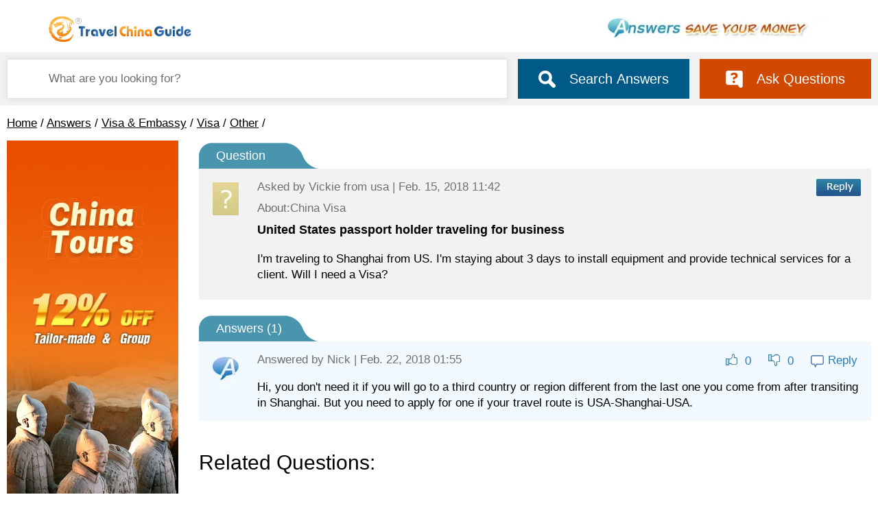

--- FILE ---
content_type: application/javascript; charset=utf-8
request_url: https://data.travelchinaguide.com/js/min/tcglogin.js
body_size: 2876
content:
window.global_domain_data_web_site="https://data.travelchinaguide.com/";window.global_domain_www_web_site="https://www.travelchinaguide.com/";var TcgLogin={authurl:"https://secure.travelchinaguide.com/member/account/ajax/",htmlGuest:'<span id="customer-LoginBox" class="topLoginBox"><a href="javascript:TcgLogin.showLoginBox()" class="usershow guest">Log In</a></span>',mobileGuest:'<a href="javascript:;" class="mUserbarBoxIcon"></a>',handle:null,rsNum:180,user:{"isLogin":!1},init:function(){var hobj=$("#header-top-link");if(hobj.length==0){return}
TcgLogin.dynamicLoadCss("https://data.travelchinaguide.com/css/min/tcglogin.css",function(){if(hobj.find("#customer-LoginBox").length==0){hobj.prepend(TcgLogin.htmlGuest+'<span class="header-top-split"></span>')}
TcgLogin.initMobileLogin();TcgLogin.checkLogin(TcgLogin.setLoginInfo)})},initMobileLogin:function(){var hobj=$(".header-top-2019-right");if(hobj.length==0){return}
if(hobj.find(".mUserbarBoxIcon").length==0){hobj.prepend(TcgLogin.mobileGuest)}
$(".mUserbarBoxIcon").click(function(){if(!$(this).hasClass("loginm")){TcgLogin.showLoginBox();return}
var obj=$(".mUserMenu");if(obj.is(":visible")){obj.hide();util.maskClose()}else{util.maskOpen();obj.show();$(".g_overlay").click(function(){$(".mUserbarBoxIcon").click()})}})},dynamicLoadCss:function(url,f){var head=document.getElementsByTagName('head')[0];var link=document.createElement('link');link.type='text/css';link.rel='stylesheet';link.href=url;if(!!f){link.onload=function(){f()}}
head.appendChild(link)},showLoginBox:function(callback){var ret='';ret+='<div class="popCustomer" id="popLogin">';ret+='<div class="close"></div>';ret+='<div class="popForm">';ret+='<div class="tabCLogin">';ret+='<form method="post">';ret+='<div class="popTitle">Log In</div>';ret+='<div class="flrow"><input type="text" name="n" placeholder="Email" title="Email"></div>';ret+='<div class="flrow"><input type="password" name="p" placeholder="Password" title="Password"></div>';ret+='<div class="flrow"><input type="submit" id="btnCustomerLogin" class="popBtn" value="Log In"></div>';ret+='<div class="flrow alertMsg"></div>';ret+='<div class="flrow"><a href="javascript:void(0);" class="lostPwd">Lost Your Password?</a></div>';ret+='<div class="flrow"><div class="septline"></div></div>';ret+='<div class="flrow">Don\'t have a free account yet? <a id="btnCreateAcc" href="javascript:;">Register>></a></div>';ret+='</form>';ret+='</div>';ret+='<div class="tabCSignup">';ret+='<form method="post">';ret+='<div class="popTitle">Sign Up</div>';ret+='<div class="flrow"><input type="text" name="n" placeholder="Email" title="Email"></div>';ret+='<div class="flrow"><input type="password" name="p" placeholder="Password(6 - 16 characters)" title="Password(6 - 16 characters)"></div>';ret+='<div class="flrow"><input type="submit" id="btnRegister" class="popBtn" value="Register"></div>';ret+='<div class="flrow">I have an account? <a href="javascript:void(0);" class="reLogin">Login</a></div>';ret+='<div class="flrow alertMsg"></div>';ret+='</form>';ret+='</div>';ret+='<div class="tabCInfo">';ret+='<div class="flrow info"><div id="idCMsg"></div></div>';ret+='</div>';ret+='<div class="tabCFindpwd">';ret+='<form method="post">';ret+='<div class="popTitle">Find Password</div>';ret+='<div class="flrow"><input type="text" name="n" placeholder="Email" title="Email"></div>';ret+='<div class="flrow"><input type="submit" id="btnFindpwd" class="popBtn" value="Submit"></div>';ret+='<div class="flrow">I have an account? <a href="javascript:void(0);" class="reLogin">Login</a></div>';ret+='<div class="flrow alertMsg"></div>';ret+='</form>';ret+='</div>';ret+='</div>';ret+='</div>';if($("#popLogin").length==0){$(document.body).append(ret);if(!('placeholder' in document.createElement('input'))){$(".popCustomer input[placeholder]").addClass("img").focus(function(){$(this).removeClass("img")}).blur(function(){if($(this).val().length>0){$(this).removeClass("img")}else{$(this).addClass("img")}})}
$(":text,:password",$(".popCustomer")).focus(function(){$(this).removeClass("alert")});$(".popCustomer .close").click(function(){TcgLogin.hideLoginBox()});$(".lostPwd").click(function(){$(".tabCFindpwd").show().siblings().hide()});$("#btnCreateAcc").click(function(){$(".tabCSignup").show().siblings().hide()});$(".reLogin").click(function(){$(".tabCLogin").show().siblings().hide()});var isNotEmail=function(strEmail){if(strEmail.search(/^\w+((-\w+)|(\.\w+))*\@[A-Za-z0-9]+((\.|-)[A-Za-z0-9]+)*\.[A-Za-z0-9]+$/)==-1)return!0;return!1};$(".tabCLogin form").submit(function(){var nobj=$("input[name=n]",this);var pobj=$("input[name=p]",this);var nval=$.trim(nobj.val());var pval=$.trim(pobj.val());if(isNotEmail(nval)){TcgLogin.showAlert("Please enter your email.",nobj);nobj.focus();nobj.select();return!1}
if(pval.length==0){TcgLogin.showAlert("Please enter your password.",pobj);pobj.focus();return!1}
var rme=$("input[name=remember]:checked",this).length;TcgLogin.login(nval,pval,rme);return!1});$(".tabCSignup form").submit(function(){var nobj=$("input[name=n]",this);var pobj=$("input[name=p]",this);var nval=$.trim(nobj.val());var pval=$.trim(pobj.val());if(isNotEmail(nval)){TcgLogin.showAlert("Please enter your email.",nobj);nobj.focus();nobj.select();return!1}
if(pval.length==0){TcgLogin.showAlert("Please enter your password.",pobj);pobj.focus();return!1}
if(pval.length<6||pval.length>16){TcgLogin.showAlert("Your password must be 6-16 characters.",pobj);pobj.focus();return!1}
TcgLogin.signup(nval,pval);return!1});$(".tabCFindpwd form").submit(function(){var nobj=$("input[name=n]",this);var nval=$.trim(nobj.val());if(isNotEmail(nval)){TcgLogin.showAlert("Please enter your email.",nobj);nobj.focus();nobj.select();return!1}
TcgLogin.findpwd(nval);return!1})}
TcgLogin.pub.maskOpen();TcgLogin.pub.setCenter($('#popLogin'));if(typeof callback!='undefined'){window.onCustomerLogin=callback}},hideLoginBox:function(){$(".popCustomer").hide("fast",function(){$(".popCustomer").remove();TcgLogin.pub.maskClose()})},setLoginInfo:function(o){var lgbox=$("#customer-LoginBox");if(lgbox.length==0)return;if(!TcgLogin.user.isLogin){lgbox.replaceWith(TcgLogin.htmlGuest)}else{var ret='';ret+='<span id="customer-LoginBox" class="topLoginBox">';ret+='    <a href="https://secure.travelchinaguide.com/member/index" class="usershow" title="'+TcgLogin.user.userName+'">'+TcgLogin.pub.fmtUserName(TcgLogin.user.userName,25)+'</a>';ret+='    [<a href="javascript:;" onclick="TcgLogin.logout();" class="btnCout">Logout</a>]';ret+='    <div id="dUserMenu">';ret+='        <div class="dumenuBox">';ret+='            <div class="triangle-top"></div>';ret+='            <ul>';ret+='                <li><a href="https://secure.travelchinaguide.com/member/index">My Bookings</a></li>';ret+='                <li class="accProfile"><a href="https://secure.travelchinaguide.com/member/frequentTravelers">Frequent Travelers</a></li>';ret+='                <li class="accPwd"><a href="https://secure.travelchinaguide.com/member/settings">Settings</a></li>';ret+="            </ul>";ret+="        </div>";ret+="    </div>";ret+="</span>";lgbox.replaceWith(ret);$(".usershow,#dUserMenu",$("#customer-LoginBox")).hover(function(){$("#dUserMenu").show()},function(){$("#dUserMenu").hide()})}
TcgLogin.setLoginInfoMobile(o);if(TcgLogin.user.isLogin){if(window.onCustomerLogin)window.onCustomerLogin();}},setLoginInfoMobile:function(o){var lgbox=$(".mUserbarBoxIcon");if(lgbox.length==0)return;if(!TcgLogin.user.isLogin){lgbox.removeClass("loginm");var obj=$(".mUserMenu");if(obj.is(":visible")){obj.hide();util.maskClose()}}else{lgbox.addClass("loginm");if($(".mUserMenu").length==0){var ret='';ret+='    <div class="mUserMenu">';ret+='        <ul>';ret+='    <li><a href="https://secure.travelchinaguide.com/member/index">My Bookings</a></li>';ret+='    <li class="accProfile"><a href="https://secure.travelchinaguide.com/member/frequentTravelers">Frequent Travelers</a></li>';ret+='    <li class="accPwd"><a href="https://secure.travelchinaguide.com/member/settings">Settings</a></li>';ret+='            <li class="accLout"><a href="javascript:;" onclick="TcgLogin.logout();">Logout</a></li>';ret+="        </ul>";ret+="    </div>";$("body").append(ret)}}},showAlert:function(s,oinput){var omsg=$(".popForm>div:visible .alertMsg");if(s.length>0){omsg.html(s).show();if(!!oinput){oinput.addClass("alert")}}else{omsg.html(s).hide();$(".popForm .alert").removeClass("alert")}},checkLogin:function(callback){var url=TcgLogin.authurl;var cu=window.location.href;var param={"t":"c","u":cu};TcgLogin.post(url,param,function(data){if(data.errCode!=0)return;TcgLogin.user=data.user;if(callback!=undefined){callback()}})},login:function(username,password,rme){var url=TcgLogin.authurl;var param={"t":"l","n":username,"p":password,"rnd":Math.random(),"rme":(!!rme?1:0)};TcgLogin.showAlert("");TcgLogin.post(url,param,function(data){if(data.errCode!=0){TcgLogin.showAlert(data.errMsg,$("input[name=n]",$(".tabCLogin form")));return}
TcgLogin.user=data.user;TcgLogin.setLoginInfo();TcgLogin.hideLoginBox()})},signup:function(username,password){var url=TcgLogin.authurl;var param={"t":"r","n":username,"p":password,"rnd":Math.random()};TcgLogin.showAlert("");TcgLogin.post(url,param,function(data){if(data.errCode!=0){TcgLogin.showAlert(data.errMsg,$("input[name=n]",$(".tabCSignup form")));return}else{TcgLogin.setLoginInfo();$("#idCMsg").html(data.errMsg);$(".tabCInfo").show().siblings().hide();window.setTimeout(function(){TcgLogin.hideLoginBox()},5000)}})},findpwd:function(username){var url=TcgLogin.authurl;var param={"t":"f","n":username,"rnd":Math.random()};TcgLogin.showAlert("");$.post(url,param,function(data){if(data.errCode!=0){TcgLogin.showAlert(data.errMsg,$("input[name=n]",$(".tabCFindpwd form")));return}else{$("#idCMsg").html(data.errMsg);$(".tabCInfo").show().siblings().hide();window.setTimeout(function(){TcgLogin.hideLoginBox()},5000)}})},logout:function(){var url=TcgLogin.authurl;TcgLogin.post(url,{"t":"lo",u:window.location.href},function(data){if(data.errCode!=0){return}
TcgLogin.user=data.user;TcgLogin.setLoginInfo();if(window.onCustomerLogout)window.onCustomerLogout();if(data.url.length>0){top.location=data.url}})},pub:{maskOpen:function(){if($('.g_overlay').length>0)return;$(document.body).append('<div class="g_overlay" style="position:absolute;left:0px;top:0px;width:100%;z-index:998;opacity:0.3;background:#000;filter: progid:DXImageTransform.Microsoft.Alpha(opacity=30);"></div>');var wh=$(window).height();var dh=$(document.body).height();$('.g_overlay').css({'height':(wh>dh?wh:dh)+'px'})},maskClose:function(){$('.g_overlay').remove()},getSize:function(){return $(window).width()},setCenter:function(o){if(o.length==0)return;var nw=o.outerWidth(),nh=o.outerHeight();o.css({'top':'50%','left':'50%','margin-left':'-'+(nw/2)+'px','margin-top':'-'+(nh/2)+'px'})},fmtUserName:function(s,n){if(s.length<=n)return s;var ea=s.split('@');var e1=ea[0];var e2=ea[1];var s1=e1,s2=e2;if(e1.length>10){s1=e1.substr(0,4)+'***'+e1.substr(e1.length-3)}
if(e2.length>17){s2=e2.substr(0,4)+'***'+e2.substr(e2.length-4)}
return s1+'@'+s2}},post:function(rurl,param,funcCallback){$.ajax({url:rurl,type:'post',data:param,xhrFields:{withCredentials:!0},success:function(data){if(!!funcCallback){funcCallback(data)}}})}};function TcgLoginInit(){if(typeof $!='undefined'){$(function(){TcgLogin.init()})}else{window.setTimeout(TcgLoginInit,500)}}
TcgLoginInit()